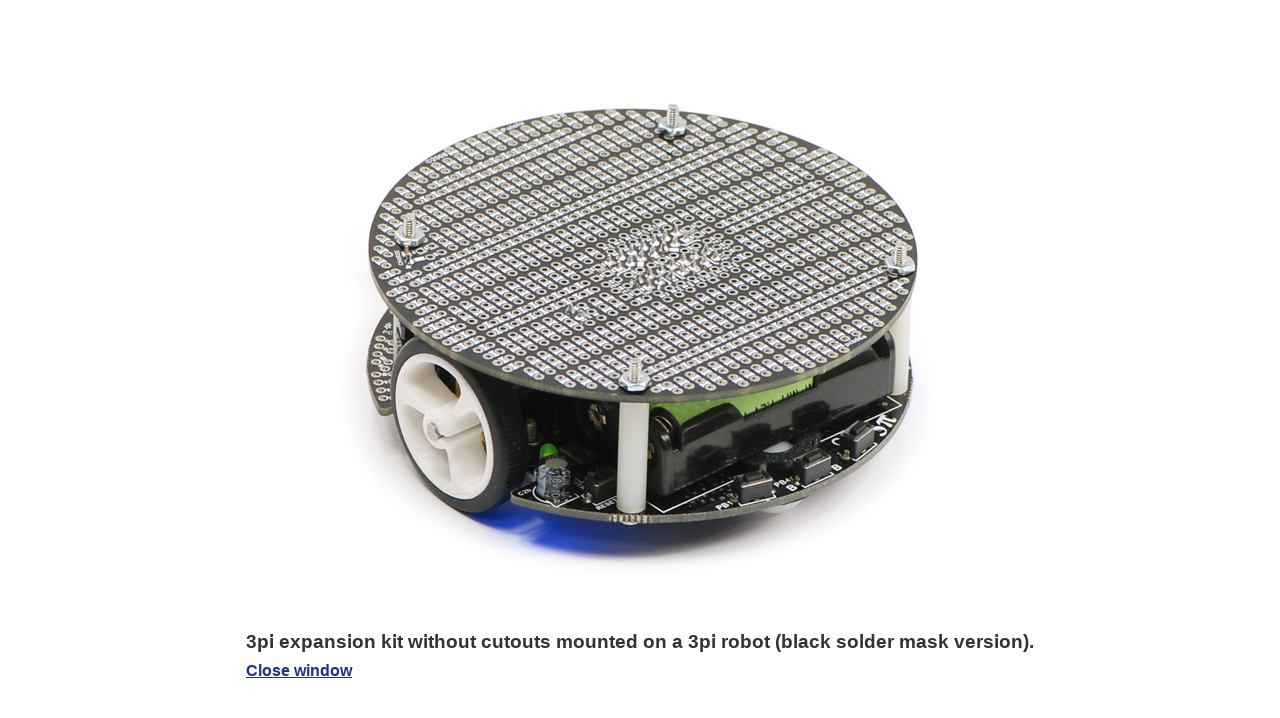

--- FILE ---
content_type: application/javascript
request_url: https://a.pololu-files.com/assets/zoom-6ba3ec8a800124dc97fd9b63b9884326ff93b5b7a230c1ae78638c300d01adad.js
body_size: 462
content:
var zoomed_in = false
var showing_zoom_message = false
var original_img = new Image()

// Return true iff the image is at least two pixels smaller.
// With just one pixel, rounding errors cause problems.
function canZoomIn(){
  return $(".zoom_pic").width() <= original_img.width-2
}

function usefulToZoom() {
  return zoomed_in || canZoomIn()
}

function updateZoomMessage() {
  if(!showing_zoom_message)
    $(".zoom_notice").html("&nbsp;")
  else
    $(".zoom_notice").html("Click to zoom.")
}

function updateZoomPicture() {
  if(zoomed_in) {
    $("#default_pic").removeAttr("class","pic")

  }
  else {
    $("#default_pic").attr("class", "pic")
  }
}

function updateCssCursor() {
  if (usefulToZoom())
    $(".zoom_pic").css({"cursor":"pointer"})
  else
    $(".zoom_pic").css({"cursor":"default"})
}

function updateZoom() {
  updateZoomPicture()
  showing_zoom_message = usefulToZoom()
  updateZoomMessage()
  updateCssCursor()
}

$(window).load(function(){
  // Original_img src should get assigned only once after everything is loaded
  // It can cause problem if reassigned with high frequency
  original_img.src = $(".zoom_pic")[0].src

  $(".zoom_notice,.zoom_pic").bind("click", click)
  updateZoom()
})

function click() {
  // change zoom state if showing the zoom message
  if (showing_zoom_message)
    zoomed_in = !zoomed_in
  updateZoom()
}

$(window).resize(function(){
  updateZoom()
});
